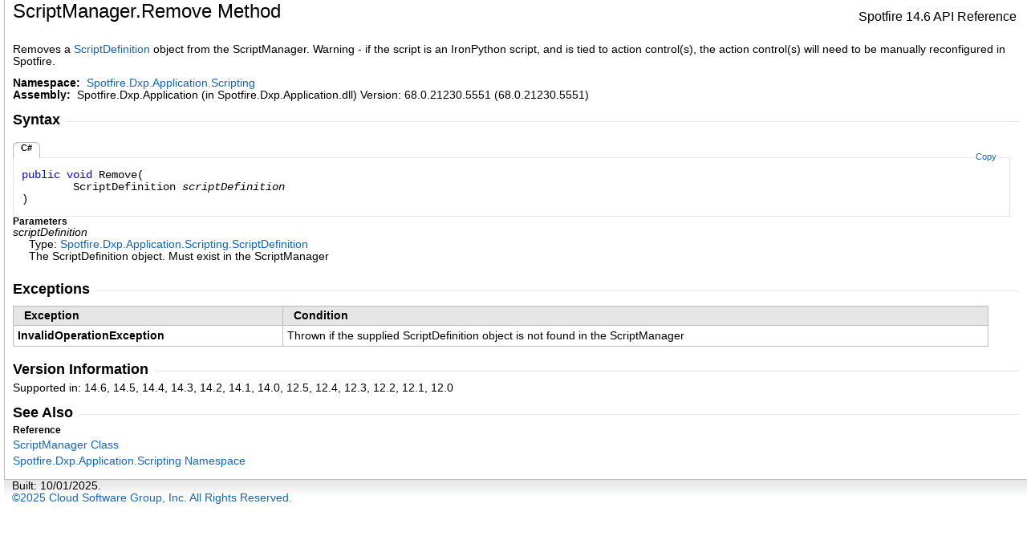

--- FILE ---
content_type: text/html
request_url: https://docs.tibco.com/pub/doc_remote/sfire_dev/area/doc/api/TIB_sfire-analyst_api/html/M_Spotfire_Dxp_Application_Scripting_ScriptManager_Remove.htm
body_size: 1729
content:
<html>
  <head>
    <meta http-equiv="X-UA-Compatible" content="IE=edge" />
    <link rel="shortcut icon" href="../icons/favicon.ico" />
    <style type="text/css">.OH_CodeSnippetContainerTabLeftActive, .OH_CodeSnippetContainerTabLeft,.OH_CodeSnippetContainerTabLeftDisabled { }.OH_CodeSnippetContainerTabRightActive, .OH_CodeSnippetContainerTabRight,.OH_CodeSnippetContainerTabRightDisabled { }.OH_footer { }</style>
    <link rel="stylesheet" type="text/css" href="../styles/branding.css" />
    <link rel="stylesheet" type="text/css" href="../styles/branding-en-US.css" />
    <script type="text/javascript" src="../scripts/branding.js"> </script>
    <meta http-equiv="Content-Type" content="text/html; charset=UTF-8" />
    <title>ScriptManager.Remove Method </title>
    <meta name="Language" content="en-us" />
    <meta name="System.Keywords" content="Remove method" />
    <meta name="System.Keywords" content="ScriptManager.Remove method" />
    <meta name="Microsoft.Help.F1" content="Spotfire.Dxp.Application.Scripting.ScriptManager.Remove" />
    <meta name="Microsoft.Help.Id" content="M:Spotfire.Dxp.Application.Scripting.ScriptManager.Remove(Spotfire.Dxp.Application.Scripting.ScriptDefinition)" />
    <meta name="Description" content="Removes a object from the ScriptManager. Warning - if the script is an IronPython script, and is tied to action control(s), the action control(s) will need to be manually reconfigured in Spotfire." />
    <meta name="Microsoft.Help.ContentType" content="Reference" />
    <meta name="BrandingAware" content="true" />
    
    <meta name="container" content="Spotfire.Dxp.Application.Scripting" />
    <meta name="file" content="M_Spotfire_Dxp_Application_Scripting_ScriptManager_Remove" />
    <meta name="guid" content="M_Spotfire_Dxp_Application_Scripting_ScriptManager_Remove" />
    
    <script type="text/javascript" src="../scripts/clipboard.min.js"></script>
  </head>
  <body onload="OnLoad('cs')">
    <input type="hidden" id="userDataCache" class="userDataStyle" />
    <div class="OH_outerDiv">
      <div class="OH_outerContent">
        <table class="TitleTable">
          <tr>
            <td class="OH_tdTitleColumn">
              <h1>ScriptManager<span id="LSTE3460EB3_0"></span><script type="text/javascript">AddLanguageSpecificTextSet("LSTE3460EB3_0?cpp=::|nu=.");</script>Remove Method </h1>
            </td>
            <td class="OH_tdRunningTitleColumn">Spotfire 14.6 API Reference</td>
          </tr>
        </table>
        <div id="mainSection">
          <div id="mainBody">
            <span class="introStyle">
              <span style="background-color:#FFFFFF; font-size:0px;"></span>
            </span> <div class="summary">
            Removes a <a href="T_Spotfire_Dxp_Application_Scripting_ScriptDefinition.htm">ScriptDefinition</a> object from the ScriptManager. Warning - if the script is an IronPython script, and is tied to action control(s), 
            the action control(s) will need to be manually reconfigured in Spotfire.
            </div><p> </p>
    <strong>Namespace:</strong> 
   <a href="N_Spotfire_Dxp_Application_Scripting.htm">Spotfire.Dxp.Application.Scripting</a><br />
    <strong>Assembly:</strong>
   Spotfire.Dxp.Application (in Spotfire.Dxp.Application.dll) Version: 68.0.21230.5551 (68.0.21230.5551)<div class="OH_CollapsibleAreaRegion"><div class="OH_regiontitle">Syntax</div><div class="OH_CollapsibleArea_HrDiv"><hr class="OH_CollapsibleArea_Hr" /></div></div><div class="OH_clear"> </div><div class="OH_CodeSnippetContainer"><div class="OH_CodeSnippetContainerTabs"><div class="OH_CodeSnippetContainerTabLeftActive" id="ID0EACA_tabimgleft"> </div><div id="ID0EACA_tab1" class="OH_CodeSnippetContainerTabSolo">C#</div><div class="OH_CodeSnippetContainerTabRightActive" id="ID0EACA_tabimgright"> </div></div><div class="OH_CodeSnippetContainerCodeCollection"><div class="OH_CodeSnippetToolBar"><div class="OH_CodeSnippetToolBarText"><a id="ID0EACA_copyCode" href="#" class="OH_copyCodeSnippet" onclick="javascript:CopyToClipboard('ID0EACA');return false;" title="Copy">Copy</a></div></div><div id="ID0EACA_code_Div1" class="OH_CodeSnippetContainerCode" style="display: block"><pre xml:space="preserve"><span class="keyword">public</span> <span class="keyword">void</span> <span class="identifier">Remove</span>(
	<span class="identifier">ScriptDefinition</span> <span class="parameter">scriptDefinition</span>
)</pre></div></div></div><script type="text/javascript">AddLanguageTabSet("ID0EACA");</script><h4 class="subHeading">Parameters</h4><dl><dt><span class="parameter">scriptDefinition</span></dt><dd>Type: <a href="T_Spotfire_Dxp_Application_Scripting_ScriptDefinition.htm">Spotfire.Dxp.Application.Scripting<span id="LSTE3460EB3_1"></span><script type="text/javascript">AddLanguageSpecificTextSet("LSTE3460EB3_1?cs=.|vb=.|cpp=::|nu=.|fs=.");</script>ScriptDefinition</a><br />The ScriptDefinition object. Must exist in the ScriptManager</dd></dl><div class="OH_CollapsibleAreaRegion"><div class="OH_regiontitle">Exceptions</div><div class="OH_CollapsibleArea_HrDiv"><hr class="OH_CollapsibleArea_Hr" /></div></div><div class="OH_clear"> </div><div class="tableSection"><table><tr><th class="ps_exceptionNameColumn">Exception</th><th class="ps_exceptionConditionColumn">Condition</th></tr><tr><td><span class="nolink">InvalidOperationException</span></td><td>Thrown if the supplied ScriptDefinition object is not found in the ScriptManager</td></tr></table></div><div class="OH_CollapsibleAreaRegion"><div class="OH_regiontitle">Version Information</div><div class="OH_CollapsibleArea_HrDiv"><hr class="OH_CollapsibleArea_Hr" /></div></div><div class="OH_clear"> </div><h4 class="subHeading"> </h4>Supported in: 14.6, 14.5, 14.4, 14.3, 14.2, 14.1, 14.0, 12.5, 12.4, 12.3, 12.2, 12.1, 12.0<br /><div class="OH_CollapsibleAreaRegion" id="seeAlsoSection"><div class="OH_regiontitle">See Also</div><div class="OH_CollapsibleArea_HrDiv"><hr class="OH_CollapsibleArea_Hr" /></div></div><div class="OH_clear"> </div><h4 class="subHeading">Reference</h4><div class="seeAlsoStyle"><a href="T_Spotfire_Dxp_Application_Scripting_ScriptManager.htm">ScriptManager Class</a></div><div class="seeAlsoStyle"><a href="N_Spotfire_Dxp_Application_Scripting.htm">Spotfire.Dxp.Application.Scripting Namespace</a></div></div>
        </div>
      </div>
    </div>
    <div id="OH_footer" class="OH_footer">Built: 10/01/2025.<p><a href="https://spotfire.tibco.com" target="_blank">©2025 Cloud Software Group, Inc. All Rights Reserved.</a></p> </div>
  </body>
</html>